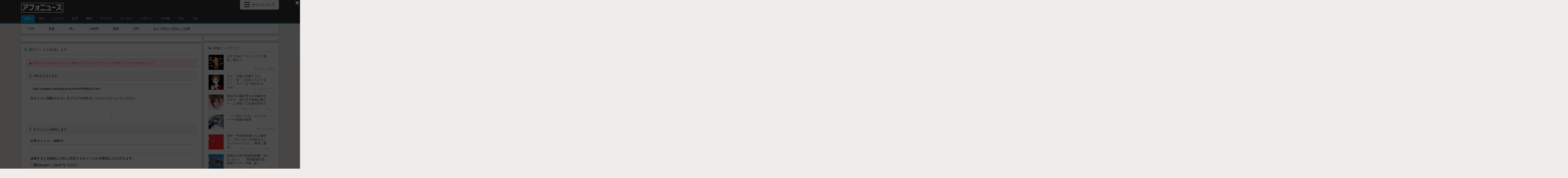

--- FILE ---
content_type: text/html; charset=utf-8
request_url: http://afo-news.com/link.html?url=iyaaaao.doorblog.jp%2Farchives%2F59498019.html
body_size: 4750
content:
<!DOCTYPE html><html lang="ja-JP"><head><meta charset="UTF-8"><meta name="timestamp" content="1768971939"><link rel="apple-touch-icon" href="/apple-touch-icon.png"><link rel="shortcut icon" type="image/png" href="/favicon.ico"><link rel="stylesheet" type="text/css" href="/view.css?design=afonews.special"><link rel="stylesheet" href="https://cdn.rawgit.com/qrac/yakuhanjp/master/dist/css/yakuhanjp.css"><link rel="stylesheet" href="https://cdnjs.cloudflare.com/ajax/libs/font-awesome/4.7.0/css/font-awesome.css"><title>固定リンク作成 - アフォニュース　まとめアンテナ</title><script src="//ajax.googleapis.com/ajax/libs/jquery/1.12.4/jquery.min.js"></script><script src="/design/release/view/pc/afonews.special/js/common.js"></script><script src="/view.js?rev=491390"></script><script>
(function(i,s,o,g,r,a,m){i['GoogleAnalyticsObject']=r;i[r]=i[r]||function(){(i[r].q=i[r].q||[]).push(arguments)},i[r].l=1*new Date();a=s.createElement(o),m=s.getElementsByTagName(o)[0];a.async=1;a.src=g;m.parentNode.insertBefore(a,m)})(window,document,'script','//www.google-analytics.com/analytics.js','ga');ga('create','UA-32892027-1','auto');ga('send','pageview');
</script><script type="text/javascript">
var microadCompass = microadCompass || {};
microadCompass.queue = microadCompass.queue || [];
</script><script type="text/javascript" charset="UTF-8" src="//j.microad.net/js/compass.js" onload="new microadCompass.AdInitializer().initialize();" async></script></head><body><div id="b16d7828a0586ddb25b8f54141718262bbf1fbed"></div><script type="text/javascript" src = 'https://cdn-guile.akamaized.net/interstitial/ad/b16d7828a0586ddb25b8f54141718262bbf1fbed/provider.js'></script><div class="viewport cf"><header id="header" class="beyond"><div class="inner"><a href="/" class="logo"><img src="/logo.pc.jpg" alt="アフォニュース　まとめアンテナ"></a><nav class="categories"><ul><li><a href="/" data-selected="on">総合</a></li><li><a href="/2ch/" data-selected="off">2ch</a></li><li><a href="/news/" data-selected="off">ニュース</a></li><li><a href="/life/" data-selected="off">生活</a></li><li><a href="/kaigai/" data-selected="off">海外</a></li><li><a href="/anige/" data-selected="off">アニゲー</a></li><li><a href="/geinou/" data-selected="off">エンタメ</a></li><li><a href="/base/" data-selected="off">スポーツ</a></li><li><a href="/other/" data-selected="off">その他</a></li><li><a href="/adult/" data-selected="off">三次</a></li><li><a href="/niji/" data-selected="off">二次</a></li></ul></nav><nav class="menu beyond"><ul><li><a href="/about.html">このサイトについて</a></li><li><a href="/about.html#partners">広告掲載</a></li><li><a href="/about.html#xlink">相互RSS</a></li><li><a href="/about.html#faq">よくある質問</a></li><li><a href="/about.html#rss">RSS</a></li><li><a href="/ranking.html">逆アクセスランキング</a></li><li><a href="/link.html">固定リンク作成</a></li><li class="menu-link"><label for="showLink"><input type="checkbox" id="showLink"><i class="fa" aria-hidden="true"></i>固定リンク作成ツールへのボタンを常に表示</label></li></ul></nav><div class="menu-trigger"><div class="hamburger"><span></span><span></span><span></span></div><div class="trigger-text">サイトについて</div></div></div></header><ul class="menu2"><li><a href="/">TOP</a></li><li><a href="/timeline.html">新着</a></li><li class="divider"></li><li><a href="/vigor.html">勢い</a></li><li><a href="/24hrs.html">24時間</a></li><li><a href="/5days.html">週間</a></li><li><a href="/31days.html">月間</a></li><li class="divider"></li><li><a href="/atode.html">あとで読むに追加した記事<i class="atodeSum"></i></a></li></ul><script>
$('.menu2 li a').each(function()
  {
    if (location.href==this.href)
    {
      $(this).attr("class", "active");
    }
  });
</script><main id="main"><ins class="box"><div id="im-d231fd8728d04534a5ece5911a443ea3"><script async src="http://imp-adedge.i-mobile.co.jp/script/v1/spot.js?20220104"></script><script>
(window.adsbyimobile=window.adsbyimobile||[]).push({pid:77709,mid:545704,asid:1780694,type:"banner",display:"inline",elementid:"im-d231fd8728d04534a5ece5911a443ea3"})
</script></div><script type="text/javascript">
var microadCompass = microadCompass || {};
microadCompass.queue = microadCompass.queue || [];
</script><script type="text/javascript" charset="UTF-8" src="//j.microad.net/js/compass.js" onload="new microadCompass.AdInitializer().initialize();" async></script><div id="21e64ab41692ed270623322106d57573" ><script type="text/javascript">
microadCompass.queue.push({
"spot": "21e64ab41692ed270623322106d57573"
});
</script></div><div id="im-cfb1aab61fca47d58940270700a779c1"><script async src="http://imp-adedge.i-mobile.co.jp/script/v1/spot.js?20220104"></script><script>
(window.adsbyimobile=window.adsbyimobile||[]).push({pid:77709,mid:545704,asid:1902892,type:"banner",display:"inline",elementid:"im-cfb1aab61fca47d58940270700a779c1"})
</script></div></ins><section id="makelink" class="section"><header class="section-header"><div class="section-header-title"><i class="fa fa-link" aria-hidden="true"></i>固定リンクを作成します</div></header><div class="makelink-body"><div class="makelink-error"><i class="fa fa-exclamation-triangle" aria-hidden="true"></i>指定されたURLは当サイトの登録ブログのものではないので固定リンクは作成できません。</div><form class="makelink-form" action="" method="get"><div class="unit-title"><b>1</b>URLを入力します</div><div class="unit-body"><input type="text" name="url" value="http://iyaaaao.doorblog.jp/archives/59498019.html"><p>当サイトに掲載されているブログのURLをこちらにコピペしてください。</p></div><div class="makelink-arrow"></div><div class="unit-title"><b>2</b>オプションを指定します</div><div class="unit-body"><span class="unit-caption">記事タイトル（省略可）</span><input type="text" name="title" value=""><p>省略すると自動的にURLに対応するタイトルが自動的に入力されます。</p><label><input type="checkbox" name="notarget">属性<code>target="_blank"</code>をつけない<script>
$('[name=notarget]').prop('checked', ''*1);
</script></label><label><input type="checkbox" name="allowr18">R18要素を含んでもかまわない<script>
$('[name=allowr18]').prop('checked', ''*1);
</script></label></div><div class="makelink-arrow"></div><div class="submit"><input type="submit" value="作成"></div></form></div></section></main><aside id="right"><ins class="box"><div id="im-0b6f67a43ef04997b291ed0c14b2c3ad"><script async src="http://imp-adedge.i-mobile.co.jp/script/v1/spot.js?20220104"></script><script>
(window.adsbyimobile=window.adsbyimobile||[]).push({pid:77709,mid:545704,asid:1780695,type:"banner",display:"inline",elementid:"im-0b6f67a43ef04997b291ed0c14b2c3ad"})
</script></div><script type="text/javascript">
var adstir_vars = {
  ver: "4.0",
  app_id: "MEDIA-f2a162f",
  ad_spot: 3,
  center: false
};
</script><script type="text/javascript" src="https://js.ad-stir.com/js/adstir.js"></script><script type="text/javascript">
var microadCompass = microadCompass || {};
microadCompass.queue = microadCompass.queue || [];
</script><script type="text/javascript" charset="UTF-8" src="//j.microad.net/js/compass.js" onload="new microadCompass.AdInitializer().initialize();" async></script><div id="5aaca1e77b894586679b154b7a831e87" ><script type="text/javascript">
microadCompass.queue.push({
"spot": "5aaca1e77b894586679b154b7a831e87"
});
</script></div></ins><div class="widget"><header class="widget-header"><div class="widget-header-title"><i class="fa fa-picture-o" aria-hidden="true"></i>画像ピックアップ</div></header><div class="widget-sideImage"><ul class="item"><li><a class="cf" href="//kasegeru.blog.jp/archives/96608887.html" data-stat="/stat?bno=276" target="_blank"><div class="item-img"><img src="/12406643.mini.jpg"></div><div class="item-title">おすすめの「ちょっとした散財」教えて</div><div class="item-blog">稼げるまとめ速報</div></a></li><li><a class="cf" href="//www.oumaga-times.com/archives/1085844136.html" data-stat="/stat?bno=1112" target="_blank"><div class="item-img"><img src="/12406644.mini.jpg"></div><div class="item-title">ヨメ「今夜の夕飯どうかな？」僕「これめっちゃうまい！」ヨメ「は？あのさぁ、それ…」</div><div class="item-blog">おうまがタイムズ</div></a></li><li><a class="cf" href="//www.matometemitatta.com/18" data-stat="/stat?bno=1117" target="_blank"><div class="item-img"><img src="/12406629.mini.jpg"></div><div class="item-title">勤め先の施設育ちの18歳の女の子が「成人式で振袖を着たい」と頑張ってお金を貯めている。それを「微笑ましく見守ってるんだー＾＾」って友達に話したら…</div><div class="item-blog">一回は一回です。。｜ 2ch修羅場・復讐まとめ</div></a></li><li><a class="cf" href="//tozanchannel.blog.jp/archives/1085290845.html" data-stat="/stat?bno=829" target="_blank"><div class="item-img"><img src="/12406622.mini.jpg"></div><div class="item-title">「ここ当たりだな」というスーパー銭湯の特徴</div><div class="item-blog">登山ちゃんねる</div></a></li><li><a class="cf" href="//galapagosjapan.jp/blog-entry-12002.html" data-stat="/stat?bno=2315" target="_blank"><div class="item-img"><img src="/12406620.mini.jpg"></div><div class="item-title">海外「中共支持者たちに物申す。プロパガンダは笑えるくらいバレバレだし、事実に勝るものはない」</div><div class="item-blog">ガラパゴスジャパン - 海外の反応</div></a></li><li><a class="cf" href="//blog.livedoor.jp/corez18c24-mili777/archives/59648738.html" data-stat="/stat?bno=426" target="_blank"><div class="item-img"><img src="/12406612.mini.jpg"></div><div class="item-title">韓国の次世代国産戦闘機「KF-21 ポラメ」、実戦配備目前…東南アジア・中東・欧州から輸出関心が殺到！</div><div class="item-blog">軍事・ミリタリー速報</div></a></li><li><a class="cf" href="//www.oumaga-times.com/archives/1085843997.html" data-stat="/stat?bno=1112" target="_blank"><div class="item-img"><img src="/12406609.mini.jpg"></div><div class="item-title">【えっ】警察「お兄さん怪しいね。車の中で普通それ食べないよね？免許証見せて」→結果ｗｗｗ</div><div class="item-blog">おうまがタイムズ</div></a></li><li><a class="cf" href="//blog.livedoor.jp/kaikaihanno/archives/62948526.html" data-stat="/stat?bno=414" target="_blank"><div class="item-img"><img src="/12406606.mini.jpg"></div><div class="item-title">U-23韓国代表、2歳年下の日本に0-1で敗北＝韓国の反応</div><div class="item-blog">カイカイ反応通信</div></a></li><li><a class="cf" href="//dng65.com/blog-entry-13645.html" data-stat="/stat?bno=1972" target="_blank"><div class="item-img"><img src="/12406603.mini.jpg"></div><div class="item-title">海外「欲しい！」日本人が趣味で作った兵器技術に海外のプロからコメントが殺到中</div><div class="item-blog">どんぐりこ</div></a></li><li><a class="cf" href="//kasegeru.blog.jp/archives/96608681.html" data-stat="/stat?bno=276" target="_blank"><div class="item-img"><img src="/12406590.mini.jpg"></div><div class="item-title">米財務長官、米金利上昇は「日本から波及も」 トリプル安で発言</div><div class="item-blog">稼げるまとめ速報</div></a></li><li><a class="cf" href="//aaieba.livedoor.biz/archives/62941563.html" data-stat="/stat?bno=175" target="_blank"><div class="item-img"><img src="/12406577.mini.jpg"></div><div class="item-title">『mono』って『ゆるキャン△』の上位互換だよな</div><div class="item-blog">ああ言えばForYou</div></a></li><li><a class="cf" href="//kasegeru.blog.jp/archives/96608522.html" data-stat="/stat?bno=276" target="_blank"><div class="item-img"><img src="/12406571.mini.jpg"></div><div class="item-title">チャットGPTに18歳未満制限 成人向け表現から保護</div><div class="item-blog">稼げるまとめ速報</div></a></li></ul></div></div></aside><div id="hotblog"><div data-load-src="/hotblog.html"></div><div data-load-status=""></div></div><ins class="box box-right-long"><div id="im-b442b08f3c4e46cfb510009a6636c591"><script async src="http://imp-adedge.i-mobile.co.jp/script/v1/spot.js?20220104"></script><script>
(window.adsbyimobile=window.adsbyimobile||[]).push({pid:77709,mid:545704,asid:1902893,type:"banner",display:"inline",elementid:"im-b442b08f3c4e46cfb510009a6636c591"})
</script></div></ins><ins class="box box-left-big"><script type="text/javascript">
var adstir_vars = {
  ver: "4.0",
  app_id: "MEDIA-f2a162f",
  ad_spot: 5,
  center: false
};
</script><script type="text/javascript" src="https://js.ad-stir.com/js/adstir.js"></script><script type="text/javascript">
var microadCompass = microadCompass || {};
microadCompass.queue = microadCompass.queue || [];
</script><script type="text/javascript" charset="UTF-8" src="//j.microad.net/js/compass.js" onload="new microadCompass.AdInitializer().initialize();" async></script><div id="3981889af4d39c80e7da8c4a61334f45" ><script type="text/javascript">
microadCompass.queue.push({
"spot": "3981889af4d39c80e7da8c4a61334f45"
});
</script></div><div id="im-2e5313d582c54fd5a649b56d8771d15a"><script async src="http://imp-adedge.i-mobile.co.jp/script/v1/spot.js?20220104"></script><script>
(window.adsbyimobile=window.adsbyimobile||[]).push({pid:77709,mid:545704,asid:1902894,type:"banner",display:"inline",elementid:"im-2e5313d582c54fd5a649b56d8771d15a"})
</script></div></ins><footer id="footer"><nav class="categories"><ul><li><a href="/" data-selected="on">総合</a></li><li><a href="/2ch/" data-selected="off">2ch</a></li><li><a href="/news/" data-selected="off">ニュース</a></li><li><a href="/life/" data-selected="off">生活</a></li><li><a href="/kaigai/" data-selected="off">海外</a></li><li><a href="/anige/" data-selected="off">アニゲー</a></li><li><a href="/geinou/" data-selected="off">エンタメ</a></li><li><a href="/base/" data-selected="off">スポーツ</a></li><li><a href="/other/" data-selected="off">その他</a></li><li><a href="/adult/" data-selected="off">三次</a></li><li><a href="/niji/" data-selected="off">二次</a></li></ul></nav><nav class="footer-menu"><ul><li><a href="/about.html">このサイトについて</a></li><li><a href="/about.html#partners">広告掲載</a></li><li><a href="/about.html#xlink">相互RSS</a></li><li><a href="/about.html#faq">よくある質問</a></li><li><a href="/about.html#rss">RSS</a></li><li><a href="/ranking.html">逆アクセスランキング</a></li><li><a href="/link.html">固定リンク作成</a></li></ul></nav><p class="copylight">&copy;<script>
document.write(new Date().getFullYear());
</script><a href="/" class="logo">アフォニュース　まとめアンテナ</a><br>All rights reserved.</p></footer></div><script type="text/javascript">
var microadCompass = microadCompass || {};
microadCompass.queue = microadCompass.queue || [];
</script><script type="text/javascript" charset="UTF-8" src="//j.microad.net/js/compass.js" onload="new microadCompass.AdInitializer().initialize();" async></script><div id="8278b432c0f6db72cf817de1f43a3fae" ><script type="text/javascript">
microadCompass.queue.push({
"spot": "8278b432c0f6db72cf817de1f43a3fae",
"ifa": "${COMPASS_EXT_IFA}",
"appid": "${COMPASS_EXT_APPID}",
"geo": "${COMPASS_EXT_GEO}"
});
</script></div></body></html>

--- FILE ---
content_type: text/html; charset=utf-8
request_url: http://afo-news.com/hotblog.html?step=0
body_size: 8874
content:
<section class="section"><header class="section-header"><div class="section-header-title"><a href="/blog.livedoor.jp/kaikaihanno/"><img src="/favicon.414.ico">カイカイ反応通信</a></div></header><div class="section-table"><ul class="entries"><li class="entry" data-eno="12406606" data-type="entry"><div class="entry-inner"><div class="entry-time">1/21 11:27</div><div class="entry-title"><a href="//blog.livedoor.jp/kaikaihanno/archives/62948526.html" data-stat="/stat?bno=414" target="_blank">U-23韓国代表、2歳年下の日本に0-1で敗北＝韓国の反応</a></div><span class="entry-atode atode"></span><a class="entry-make link " href="/link.html?url=blog.livedoor.jp%2Fkaikaihanno%2Farchives%2F62948526.html"></a></div><div class="entry-bar" style="width:29%;"></div></li><li class="entry" data-eno="12406142" data-type="entry"><div class="entry-inner"><div class="entry-time">1/20 22:40</div><div class="entry-title"><a href="//blog.livedoor.jp/kaikaihanno/archives/62947163.html" data-stat="/stat?bno=414" target="_blank">韓国人「（U23アジアカップ準決勝）韓国代表、日本に0対1で敗北」</a></div><span class="entry-atode atode"></span><a class="entry-make link " href="/link.html?url=blog.livedoor.jp%2Fkaikaihanno%2Farchives%2F62947163.html"></a></div><div class="entry-bar" style="width:70.73%;"></div></li><li class="entry" data-eno="12405944" data-type="entry"><div class="entry-inner"><div class="entry-time">1/20 17:57</div><div class="entry-title"><a href="//blog.livedoor.jp/kaikaihanno/archives/62946024.html" data-stat="/stat?bno=414" target="_blank">韓国人「創造力0の韓国のファッションセンス」</a></div><span class="entry-atode atode"></span><a class="entry-make link " href="/link.html?url=blog.livedoor.jp%2Fkaikaihanno%2Farchives%2F62946024.html"></a></div><div class="entry-bar" style="width:62.89%;"></div></li><li class="entry" data-eno="12405747" data-type="entry"><div class="entry-inner"><div class="entry-time">1/20 12:00</div><div class="entry-title"><a href="//blog.livedoor.jp/kaikaihanno/archives/62945977.html" data-stat="/stat?bno=414" target="_blank">韓国人「パリバゲット、とんでもないパンを発売するｗｗｗ」</a></div><span class="entry-atode atode"></span><a class="entry-make link " href="/link.html?url=blog.livedoor.jp%2Fkaikaihanno%2Farchives%2F62945977.html"></a></div><div class="entry-bar" style="width:18%;"></div></li><li class="entry" data-eno="12405101" data-type="entry"><div class="entry-inner"><div class="entry-time">1/19 19:04</div><div class="entry-title"><a href="//blog.livedoor.jp/kaikaihanno/archives/62944421.html" data-stat="/stat?bno=414" target="_blank">韓国人「日本のコンビニに韓国人アルバイトがいない理由」</a></div><span class="entry-atode atode"></span><a class="entry-make link " href="/link.html?url=blog.livedoor.jp%2Fkaikaihanno%2Farchives%2F62944421.html"></a></div><div class="entry-bar" style="width:105%;"></div></li><li class="entry" data-eno="12404831" data-type="entry"><div class="entry-inner"><div class="entry-time">1/19 11:25</div><div class="entry-title"><a href="//blog.livedoor.jp/kaikaihanno/archives/62943657.html" data-stat="/stat?bno=414" target="_blank">好感度1位が日本の高市首相？李在明大統領の訪日後、反転＝韓国の反応</a></div><span class="entry-atode atode"></span><a class="entry-make link " href="/link.html?url=blog.livedoor.jp%2Fkaikaihanno%2Farchives%2F62943657.html"></a></div><div class="entry-bar" style="width:86.33%;"></div></li><li class="entry" data-eno="12403965" data-type="entry"><div class="entry-inner"><div class="entry-time">1/18 12:00</div><div class="entry-title"><a href="//blog.livedoor.jp/kaikaihanno/archives/62939137.html" data-stat="/stat?bno=414" target="_blank">積極的に歩み寄る日本、過去史に対する態度は分かるだろうか？＝韓国の反応</a></div><span class="entry-atode atode"></span><a class="entry-make link " href="/link.html?url=blog.livedoor.jp%2Fkaikaihanno%2Farchives%2F62939137.html"></a></div><div class="entry-bar" style="width:66.03%;"></div></li><li class="entry" data-eno="12403079" data-type="entry"><div class="entry-inner"><div class="entry-time">1/17 11:34</div><div class="entry-title"><a href="//blog.livedoor.jp/kaikaihanno/archives/62938250.html" data-stat="/stat?bno=414" target="_blank">李在明大統領、日本の麻生元首相と接見…「お互いに助け合おう」＝韓国の反応</a></div><span class="entry-atode atode"></span><a class="entry-make link " href="/link.html?url=blog.livedoor.jp%2Fkaikaihanno%2Farchives%2F62938250.html"></a></div><div class="entry-bar" style="width:72.88%;"></div></li><li class="entry" data-eno="12402471" data-type="entry"><div class="entry-inner"><div class="entry-time">1/16 19:22</div><div class="entry-title"><a href="//blog.livedoor.jp/kaikaihanno/archives/62936390.html" data-stat="/stat?bno=414" target="_blank">李在明が日本で履いた75万ウォンの高級スニーカー、物議をかもしたその真相とは＝韓国の反応</a></div><span class="entry-atode atode"></span><a class="entry-make link " href="/link.html?url=blog.livedoor.jp%2Fkaikaihanno%2Farchives%2F62936390.html"></a></div><div class="entry-bar" style="width:75.34%;"></div></li><li class="entry" data-eno="12401597" data-type="entry"><div class="entry-inner"><div class="entry-time">1/15 20:00</div><div class="entry-title"><a href="//blog.livedoor.jp/kaikaihanno/archives/62933961.html" data-stat="/stat?bno=414" target="_blank">李在明大統領、1泊2日の日本訪問を終えて帰国＝韓国の反応</a></div><span class="entry-atode atode"></span><a class="entry-make link " href="/link.html?url=blog.livedoor.jp%2Fkaikaihanno%2Farchives%2F62933961.html"></a></div><div class="entry-bar" style="width:93.83%;"></div></li></ul></div><footer class="section-footer"><div class="entry-more"><a href="/blog.livedoor.jp/kaikaihanno/"><i class="fa fa-caret-square-o-right" aria-hidden="true"></i>もっと見る</a></div></footer></section><section class="section"><header class="section-header"><div class="section-header-title"><a href="/m4ex.com/"><img src="/favicon.332.ico">いろいろ</a></div></header><div class="section-table"><ul class="entries"><li class="entry" data-eno="12404954" data-type="entry"><div class="entry-inner"><div class="entry-time">1/19 15:00</div><div class="entry-title"><a href="//m4ex.com/other_info/20260119c" data-stat="/stat?bno=332" target="_blank">普通にAIの進化スピードヤバすぎない？？</a></div><span class="entry-atode atode"></span><a class="entry-make link " href="/link.html?url=m4ex.com%2Fother_info%2F20260119c"></a></div><div class="entry-bar" style="width:63.26%;"></div></li><li class="entry" data-eno="12404031" data-type="entry"><div class="entry-inner"><div class="entry-time">1/18 14:00</div><div class="entry-title"><a href="//m4ex.com/love2/under_cover8" data-stat="/stat?bno=332" target="_blank">「添い寝したる♡」おふとん捲るとそこにいる?! 待ち伏せ＆突撃女子の画像</a></div><span class="entry-atode atode"></span><a class="entry-make link " href="/link.html?url=m4ex.com%2Flove2%2Funder_cover8"></a></div><div class="entry-bar" style="width:65.93%;"></div></li><li class="entry" data-eno="12403180" data-type="entry"><div class="entry-inner"><div class="entry-time">1/17 14:30</div><div class="entry-title"><a href="//m4ex.com/other_info/20260117c" data-stat="/stat?bno=332" target="_blank">ファルコム社長「日本はもう韓国や中国の大資本に勝てない、勝っているのは創造性だけだ」</a></div><span class="entry-atode atode"></span><a class="entry-make link " href="/link.html?url=m4ex.com%2Fother_info%2F20260117c"></a></div><div class="entry-bar" style="width:84.32%;"></div></li><li class="entry" data-eno="12402285" data-type="entry"><div class="entry-inner"><div class="entry-time">1/16 14:00</div><div class="entry-title"><a href="//m4ex.com/sportswear/other_uniform/dougi_girl6" data-stat="/stat?bno=332" target="_blank">「やる気…出た？」汗くさいけどそれも魅力のウチ？ 道着姿が似合う武道少女の画像♪</a></div><span class="entry-atode atode"></span><a class="entry-make link " href="/link.html?url=m4ex.com%2Fsportswear%2Fother_uniform%2Fdougi_girl6"></a></div><div class="entry-bar" style="width:79.9%;"></div></li><li class="entry" data-eno="12402064" data-type="entry"><div class="entry-inner"><div class="entry-time">1/16 08:00</div><div class="entry-title"><a href="//m4ex.com/_dere/yandere15" data-stat="/stat?bno=332" target="_blank">「捕まえたぁ…♡」愛なら仕方ない…？ 面倒臭くてじっとりしてるヤンデレ・ヤンデルカノジョの画像♡</a></div><span class="entry-atode atode"></span><a class="entry-make link " href="/link.html?url=m4ex.com%2F_dere%2Fyandere15"></a></div><div class="entry-bar" style="width:51.47%;"></div></li><li class="entry" data-eno="12401402" data-type="entry"><div class="entry-inner"><div class="entry-time">1/15 15:00</div><div class="entry-title"><a href="//m4ex.com/other_info/20260115c" data-stat="/stat?bno=332" target="_blank">【疑問】日本の中世の武士が盾使わなかった理由って結局なんやねん？</a></div><span class="entry-atode atode"></span><a class="entry-make link " href="/link.html?url=m4ex.com%2Fother_info%2F20260115c"></a></div><div class="entry-bar" style="width:60.37%;"></div></li><li class="entry" data-eno="12400826" data-type="entry"><div class="entry-inner"><div class="entry-time">1/14 22:40</div><div class="entry-title"><a href="//m4ex.com/expression/ahe_toro82" data-stat="/stat?bno=332" target="_blank">「やべっ♡ イクッ♡」だらしなく舌出してエビ反り＆派手イキしちゃってる女の子の画像♪</a></div><span class="entry-atode atode"></span><a class="entry-make link " href="/link.html?url=m4ex.com%2Fexpression%2Fahe_toro82"></a></div><div class="entry-bar" style="width:86.81%;"></div></li><li class="entry" data-eno="12400528" data-type="entry"><div class="entry-inner"><div class="entry-time">1/14 14:30</div><div class="entry-title"><a href="//m4ex.com/situation/temptation-situation/unzip7" data-stat="/stat?bno=332" target="_blank">やりませんか？</a></div><span class="entry-atode atode"></span><a class="entry-make link " href="/link.html?url=m4ex.com%2Fsituation%2Ftemptation-situation%2Funzip7"></a></div><div class="entry-bar" style="width:55.41%;"></div></li><li class="entry" data-eno="12398704" data-type="entry"><div class="entry-inner"><div class="entry-time">1/12 14:00</div><div class="entry-title"><a href="//m4ex.com/clothes/wasou/kimono44" data-stat="/stat?bno=332" target="_blank">キッチリ着付けてたり、既にﾁｮｯﾄ乱れてたり… 着物・和装の女の子画像【成人の日】</a></div><span class="entry-atode atode"></span><a class="entry-make link " href="/link.html?url=m4ex.com%2Fclothes%2Fwasou%2Fkimono44"></a></div><div class="entry-bar" style="width:75.04%;"></div></li><li class="entry" data-eno="12397874" data-type="entry"><div class="entry-inner"><div class="entry-time">1/11 15:00</div><div class="entry-title"><a href="//m4ex.com/other_info/20260111c" data-stat="/stat?bno=332" target="_blank">【画像】「ジークアクス」新作ガンプラ、全然売れてない…あれだけバズったのになんで？</a></div><span class="entry-atode atode"></span><a class="entry-make link " href="/link.html?url=m4ex.com%2Fother_info%2F20260111c"></a></div><div class="entry-bar" style="width:105%;"></div></li></ul></div><footer class="section-footer"><div class="entry-more"><a href="/m4ex.com/"><i class="fa fa-caret-square-o-right" aria-hidden="true"></i>もっと見る</a></div></footer></section><section class="section"><header class="section-header"><div class="section-header-title"><a href="/blog.livedoor.jp/uwasainfo/"><img src="/favicon.652.ico">芸能人の気になる噂</a></div></header><div class="section-table"><ul class="entries"><li class="entry" data-eno="12406687" data-type="entry"><div class="entry-inner"><div class="entry-time">1/21 13:41</div><div class="entry-title"><a href="//blog.livedoor.jp/uwasainfo/archives/2631607.html" data-stat="/stat?bno=652" target="_blank">今井春花キャスター 走ってきて●●が揺れる！！【GIF動画あり】</a></div><span class="entry-atode atode"></span><a class="entry-make link " href="/link.html?url=blog.livedoor.jp%2Fuwasainfo%2Farchives%2F2631607.html"></a></div><div class="entry-bar" style="width:30%;"></div></li><li class="entry" data-eno="12406688" data-type="entry"><div class="entry-inner"><div class="entry-time">1/21 13:40</div><div class="entry-title"><a href="//blog.livedoor.jp/uwasainfo/archives/2631606.html" data-stat="/stat?bno=652" target="_blank">【速報】 YOASOBI・幾田りら(25)、Ayaseと夜に駆けてしまう！</a></div><span class="entry-atode atode"></span><a class="entry-make link " href="/link.html?url=blog.livedoor.jp%2Fuwasainfo%2Farchives%2F2631606.html"></a></div><div class="entry-bar" style="width:15%;"></div></li><li class="entry" data-eno="12406685" data-type="entry"><div class="entry-inner"><div class="entry-time">1/21 13:30</div><div class="entry-title"><a href="//blog.livedoor.jp/uwasainfo/archives/2599459.html" data-stat="/stat?bno=652" target="_blank">【画像】橋本環奈の生まれかわり生まれる</a></div><span class="entry-atode atode"></span><a class="entry-make link " href="/link.html?url=blog.livedoor.jp%2Fuwasainfo%2Farchives%2F2599459.html"></a></div><div class="entry-bar" style="width:28%;"></div></li><li class="entry" data-eno="12406671" data-type="entry"><div class="entry-inner"><div class="entry-time">1/21 13:00</div><div class="entry-title"><a href="//blog.livedoor.jp/uwasainfo/archives/2581336.html" data-stat="/stat?bno=652" target="_blank">【画像】石川佳純さん、キレイなお姉さんになる</a></div><span class="entry-atode atode"></span><a class="entry-make link " href="/link.html?url=blog.livedoor.jp%2Fuwasainfo%2Farchives%2F2581336.html"></a></div><div class="entry-bar" style="width:30%;"></div></li><li class="entry" data-eno="12406662" data-type="entry"><div class="entry-inner"><div class="entry-time">1/21 12:44</div><div class="entry-title"><a href="//blog.livedoor.jp/uwasainfo/archives/2631604.html" data-stat="/stat?bno=652" target="_blank">韓国、上下分断の「K字型経済」に陥ってしまう…半導体などの大企業だけが富を築き、それ以外の国民は不況に直面したまま。なるほど「K字型」だ</a></div><span class="entry-atode atode"></span><a class="entry-make link " href="/link.html?url=blog.livedoor.jp%2Fuwasainfo%2Farchives%2F2631604.html"></a></div><div class="entry-bar" style="width:21%;"></div></li><li class="entry" data-eno="12406663" data-type="entry"><div class="entry-inner"><div class="entry-time">1/21 12:44</div><div class="entry-title"><a href="//blog.livedoor.jp/uwasainfo/archives/2631603.html" data-stat="/stat?bno=652" target="_blank">【芸能】サンド伊達みきお 飲みの席で和田アキ子に「頼むから帰ってくれ」と言わせた女性タレント告白</a></div><span class="entry-atode atode"></span><a class="entry-make link " href="/link.html?url=blog.livedoor.jp%2Fuwasainfo%2Farchives%2F2631603.html"></a></div><div class="entry-bar" style="width:22%;"></div></li><li class="entry" data-eno="12406615" data-type="entry"><div class="entry-inner"><div class="entry-time">1/21 11:47</div><div class="entry-title"><a href="//blog.livedoor.jp/uwasainfo/archives/2631602.html" data-stat="/stat?bno=652" target="_blank">【悲報】インド旅動画を投稿した女性YouTuber 、『大炎上』してしまう!!!他</a></div><span class="entry-atode atode"></span><a class="entry-make link " href="/link.html?url=blog.livedoor.jp%2Fuwasainfo%2Farchives%2F2631602.html"></a></div><div class="entry-bar" style="width:22%;"></div></li><li class="entry" data-eno="12406584" data-type="entry"><div class="entry-inner"><div class="entry-time">1/21 10:52</div><div class="entry-title"><a href="//blog.livedoor.jp/uwasainfo/archives/2631599.html" data-stat="/stat?bno=652" target="_blank">【画像】ちとせよしのの肉感がたまらん</a></div><span class="entry-atode atode"></span><a class="entry-make link " href="/link.html?url=blog.livedoor.jp%2Fuwasainfo%2Farchives%2F2631599.html"></a></div><div class="entry-bar" style="width:23%;"></div></li><li class="entry" data-eno="12406585" data-type="entry"><div class="entry-inner"><div class="entry-time">1/21 10:52</div><div class="entry-title"><a href="//blog.livedoor.jp/uwasainfo/archives/2631598.html" data-stat="/stat?bno=652" target="_blank">【芸能】サンド伊達みきお 飲みの席で和田アキ子に「頼むから帰ってくれ」と言わせた女性タレント告白</a></div><span class="entry-atode atode"></span><a class="entry-make link " href="/link.html?url=blog.livedoor.jp%2Fuwasainfo%2Farchives%2F2631598.html"></a></div><div class="entry-bar" style="width:24%;"></div></li><li class="entry" data-eno="12406573" data-type="entry"><div class="entry-inner"><div class="entry-time">1/21 10:30</div><div class="entry-title"><a href="//blog.livedoor.jp/uwasainfo/archives/2599464.html" data-stat="/stat?bno=652" target="_blank">大原優乃、パツパツのスーツ姿でアクションシーンを披露し視聴者を興奮させる</a></div><span class="entry-atode atode"></span><a class="entry-make link " href="/link.html?url=blog.livedoor.jp%2Fuwasainfo%2Farchives%2F2599464.html"></a></div><div class="entry-bar" style="width:28%;"></div></li></ul></div><footer class="section-footer"><div class="entry-more"><a href="/blog.livedoor.jp/uwasainfo/"><i class="fa fa-caret-square-o-right" aria-hidden="true"></i>もっと見る</a></div></footer></section><section class="section"><header class="section-header"><div class="section-header-title"><a href="/1000mg.jp/"><img src="/favicon.328.ico">1000mg</a></div></header><div class="section-table"><ul class="entries"><li class="entry" data-eno="12406621" data-type="entry"><div class="entry-inner"><div class="entry-time">1/21 12:00</div><div class="entry-title"><a href="//1000mg.jp/242937/" data-stat="/stat?bno=328" target="_blank">【動画】インドの遊園地でバイキングのアトラクションが崩壊して20人が負傷。</a></div><span class="entry-atode atode"></span><a class="entry-make link " href="/link.html?url=1000mg.jp%2F242937%2F"></a></div><div class="entry-bar" style="width:39.38%;"></div></li><li class="entry" data-eno="12406461" data-type="entry"><div class="entry-inner"><div class="entry-time">1/21 07:00</div><div class="entry-title"><a href="//1000mg.jp/242801/" data-stat="/stat?bno=328" target="_blank">【動画】下り坂でブレーキが効かなくなってしまった2人乗りバイクがぶっ飛ぶ事故。</a></div><span class="entry-atode atode"></span><a class="entry-make link " href="/link.html?url=1000mg.jp%2F242801%2F"></a></div><div class="entry-bar" style="width:96.95%;"></div></li><li class="entry" data-eno="12406186" data-type="entry"><div class="entry-inner"><div class="entry-time">1/21 00:00</div><div class="entry-title"><a href="//1000mg.jp/242905/" data-stat="/stat?bno=328" target="_blank">【動画】阿蘇山ライブカメラに墜落するヘリコプターらしきものが映る。</a></div><span class="entry-atode atode"></span><a class="entry-make link " href="/link.html?url=1000mg.jp%2F242905%2F"></a></div><div class="entry-bar" style="width:105%;"></div></li><li class="entry" data-eno="12406103" data-type="entry"><div class="entry-inner"><div class="entry-time">1/20 22:00</div><div class="entry-title"><a href="//1000mg.jp/242893/" data-stat="/stat?bno=328" target="_blank">【動画】急ブレーキが原因か？都環でトラックが壁に激突してしまう事故のドラレコ。</a></div><span class="entry-atode atode"></span><a class="entry-make link " href="/link.html?url=1000mg.jp%2F242893%2F"></a></div><div class="entry-bar" style="width:46.24%;"></div></li><li class="entry" data-eno="12406018" data-type="entry"><div class="entry-inner"><div class="entry-time">1/20 20:00</div><div class="entry-title"><a href="//1000mg.jp/242854/" data-stat="/stat?bno=328" target="_blank">【動画】生コン車のドラムの中に入って清掃するお仕事が怖い。</a></div><span class="entry-atode atode"></span><a class="entry-make link " href="/link.html?url=1000mg.jp%2F242854%2F"></a></div><div class="entry-bar" style="width:52.96%;"></div></li><li class="entry" data-eno="12405908" data-type="entry"><div class="entry-inner"><div class="entry-time">1/20 17:00</div><div class="entry-title"><a href="//1000mg.jp/242882/" data-stat="/stat?bno=328" target="_blank">【動画】関越道で危険な撮影を行うポルシェとその仲間たちが炎上気味に。</a></div><span class="entry-atode atode"></span><a class="entry-make link " href="/link.html?url=1000mg.jp%2F242882%2F"></a></div><div class="entry-bar" style="width:56.52%;"></div></li><li class="entry" data-eno="12405818" data-type="entry"><div class="entry-inner"><div class="entry-time">1/20 14:00</div><div class="entry-title"><a href="//1000mg.jp/242869/" data-stat="/stat?bno=328" target="_blank">【動画】秋葉原の店舗からノートPCを万引きした若者の映像が公開される。</a></div><span class="entry-atode atode"></span><a class="entry-make link " href="/link.html?url=1000mg.jp%2F242869%2F"></a></div><div class="entry-bar" style="width:103.82%;"></div></li><li class="entry" data-eno="12405703" data-type="entry"><div class="entry-inner"><div class="entry-time">1/20 11:00</div><div class="entry-title"><a href="//1000mg.jp/242838/" data-stat="/stat?bno=328" target="_blank">【動画】従業員に踵落としと顔面蹴り。北海道の会社がスパルタすぎる。</a></div><span class="entry-atode atode"></span><a class="entry-make link " href="/link.html?url=1000mg.jp%2F242838%2F"></a></div><div class="entry-bar" style="width:43.26%;"></div></li><li class="entry" data-eno="12405573" data-type="entry"><div class="entry-inner"><div class="entry-time">1/20 07:00</div><div class="entry-title"><a href="//1000mg.jp/242809/" data-stat="/stat?bno=328" target="_blank">【動画】濃霧の道路から突然の海賊船！？中国大連で撮影された映像が人気に。</a></div><span class="entry-atode atode"></span><a class="entry-make link " href="/link.html?url=1000mg.jp%2F242809%2F"></a></div><div class="entry-bar" style="width:79.61%;"></div></li><li class="entry" data-eno="12405293" data-type="entry"><div class="entry-inner"><div class="entry-time">1/20 00:00</div><div class="entry-title"><a href="//1000mg.jp/242830/" data-stat="/stat?bno=328" target="_blank">【動画】教室内暴力。授業中に突然椅子を持ち出した生徒が別の生徒の頭をバチコーンしてしまう。</a></div><span class="entry-atode atode"></span><a class="entry-make link " href="/link.html?url=1000mg.jp%2F242830%2F"></a></div><div class="entry-bar" style="width:52.96%;"></div></li></ul></div><footer class="section-footer"><div class="entry-more"><a href="/1000mg.jp/"><i class="fa fa-caret-square-o-right" aria-hidden="true"></i>もっと見る</a></div></footer></section><section class="section"><header class="section-header"><div class="section-header-title"><a href="/pioncoo.net/"><img src="/favicon.263.ico">ぴこ速(〃'∇'〃)？</a></div></header><div class="section-table"><ul class="entries"><li class="entry" data-eno="12406164" data-type="entry"><div class="entry-inner"><div class="entry-time">1/20 22:50</div><div class="entry-title"><a href="//pioncoo.net/articles/post-432649.html" data-stat="/stat?bno=263" target="_blank">【画像】女の子「はいこれ、オタクくんの分の3時のおやつだよ♡」</a></div><span class="entry-atode atode"></span><a class="entry-make link " href="/link.html?url=pioncoo.net%2Farticles%2Fpost-432649.html"></a></div><div class="entry-bar" style="width:56.52%;"></div></li><li class="entry" data-eno="12405965" data-type="entry"><div class="entry-inner"><div class="entry-time">1/20 18:05</div><div class="entry-title"><a href="//pioncoo.net/articles/post-432640.html" data-stat="/stat?bno=263" target="_blank">【画像】エヴァ新作アニメ主役はアスカｗｗｗ</a></div><span class="entry-atode atode"></span><a class="entry-make link " href="/link.html?url=pioncoo.net%2Farticles%2Fpost-432640.html"></a></div><div class="entry-bar" style="width:79.91%;"></div></li><li class="entry" data-eno="12405569" data-type="entry"><div class="entry-inner"><div class="entry-time">1/20 06:30</div><div class="entry-title"><a href="//pioncoo.net/articles/post-432613.html" data-stat="/stat?bno=263" target="_blank">【画像】女の子がFXするアニメが爆誕！ 「FX戦士くるみちゃん」アニメ化ｗｗｗ</a></div><span class="entry-atode atode"></span><a class="entry-make link " href="/link.html?url=pioncoo.net%2Farticles%2Fpost-432613.html"></a></div><div class="entry-bar" style="width:53.07%;"></div></li><li class="entry" data-eno="12404963" data-type="entry"><div class="entry-inner"><div class="entry-time">1/19 15:00</div><div class="entry-title"><a href="//pioncoo.net/articles/post-432595.html" data-stat="/stat?bno=263" target="_blank">【画像】女の子「あっ、ごめん少しあっち向いてて」</a></div><span class="entry-atode atode"></span><a class="entry-make link " href="/link.html?url=pioncoo.net%2Farticles%2Fpost-432595.html"></a></div><div class="entry-bar" style="width:105%;"></div></li><li class="entry" data-eno="12404921" data-type="entry"><div class="entry-inner"><div class="entry-time">1/19 13:30</div><div class="entry-title"><a href="//pioncoo.net/articles/post-432591.html" data-stat="/stat?bno=263" target="_blank">【画像】妹の友達の女の子「お兄さん、こっち見て～！ww」</a></div><span class="entry-atode atode"></span><a class="entry-make link " href="/link.html?url=pioncoo.net%2Farticles%2Fpost-432591.html"></a></div><div class="entry-bar" style="width:60.23%;"></div></li><li class="entry" data-eno="12404875" data-type="entry"><div class="entry-inner"><div class="entry-time">1/19 12:00</div><div class="entry-title"><a href="//pioncoo.net/articles/post-432588.html" data-stat="/stat?bno=263" target="_blank">【画像】ブルアカのこの新キャラさあｗｗｗ</a></div><span class="entry-atode atode"></span><a class="entry-make link " href="/link.html?url=pioncoo.net%2Farticles%2Fpost-432588.html"></a></div><div class="entry-bar" style="width:58.17%;"></div></li><li class="entry" data-eno="12404805" data-type="entry"><div class="entry-inner"><div class="entry-time">1/19 10:30</div><div class="entry-title"><a href="//pioncoo.net/articles/post-432579.html" data-stat="/stat?bno=263" target="_blank">【画像】このアニメ、俺くらいしか好きなやついないだろうなぁ…ってアニメｗｗｗ</a></div><span class="entry-atode atode"></span><a class="entry-make link " href="/link.html?url=pioncoo.net%2Farticles%2Fpost-432579.html"></a></div><div class="entry-bar" style="width:20%;"></div></li><li class="entry" data-eno="12404684" data-type="entry"><div class="entry-inner"><div class="entry-time">1/19 06:00</div><div class="entry-title"><a href="//pioncoo.net/articles/post-432576.html" data-stat="/stat?bno=263" target="_blank">【悲報】日本の人気アニメシリーズ、海外であらぬ誤解を受け無事炎上ｗｗｗ</a></div><span class="entry-atode atode"></span><a class="entry-make link " href="/link.html?url=pioncoo.net%2Farticles%2Fpost-432576.html"></a></div><div class="entry-bar" style="width:65.15%;"></div></li><li class="entry" data-eno="12404290" data-type="entry"><div class="entry-inner"><div class="entry-time">1/18 21:05</div><div class="entry-title"><a href="//pioncoo.net/articles/post-432568.html" data-stat="/stat?bno=263" target="_blank">【画像】やっぱ男はみんなピンク髪のキャラが好きなんすよねえｗｗｗ</a></div><span class="entry-atode atode"></span><a class="entry-make link " href="/link.html?url=pioncoo.net%2Farticles%2Fpost-432568.html"></a></div><div class="entry-bar" style="width:60.56%;"></div></li><li class="entry" data-eno="12404224" data-type="entry"><div class="entry-inner"><div class="entry-time">1/18 19:30</div><div class="entry-title"><a href="//pioncoo.net/articles/post-432565.html" data-stat="/stat?bno=263" target="_blank">【画像】メダリストのさいかわキャラ決まるｗｗｗ</a></div><span class="entry-atode atode"></span><a class="entry-make link " href="/link.html?url=pioncoo.net%2Farticles%2Fpost-432565.html"></a></div><div class="entry-bar" style="width:15%;"></div></li></ul></div><footer class="section-footer"><div class="entry-more"><a href="/pioncoo.net/"><i class="fa fa-caret-square-o-right" aria-hidden="true"></i>もっと見る</a></div></footer></section><section class="section"><header class="section-header"><div class="section-header-title"><a href="/bandai11.blog.fc2.com/"><img src="/favicon.1478.ico">プレバン速報</a></div></header><div class="section-table"><ul class="entries"><li class="entry" data-eno="12406632" data-type="entry"><div class="entry-inner"><div class="entry-time">1/21 12:00</div><div class="entry-title"><a href="//bandai11.blog.fc2.com/blog-entry-20515.html" data-stat="/stat?bno=1478" target="_blank">ゼッツーのちゃんとしたガンプラまだ？</a></div><span class="entry-atode atode"></span><a class="entry-make link " href="/link.html?url=bandai11.blog.fc2.com%2Fblog-entry-20515.html"></a></div><div class="entry-bar" style="width:23%;"></div></li><li class="entry" data-eno="12406495" data-type="entry"><div class="entry-inner"><div class="entry-time">1/21 08:00</div><div class="entry-title"><a href="//bandai11.blog.fc2.com/blog-entry-20514.html" data-stat="/stat?bno=1478" target="_blank">そういえばガンダム関連のノベライズって今見かけないな</a></div><span class="entry-atode atode"></span><a class="entry-make link " href="/link.html?url=bandai11.blog.fc2.com%2Fblog-entry-20514.html"></a></div><div class="entry-bar" style="width:30%;"></div></li><li class="entry" data-eno="12406021" data-type="entry"><div class="entry-inner"><div class="entry-time">1/20 20:00</div><div class="entry-title"><a href="//bandai11.blog.fc2.com/blog-entry-20513.html" data-stat="/stat?bno=1478" target="_blank">「30MSオプションパーツセット23(ヴァルキュリアコスチューム)」でっか…</a></div><span class="entry-atode atode"></span><a class="entry-make link " href="/link.html?url=bandai11.blog.fc2.com%2Fblog-entry-20513.html"></a></div><div class="entry-bar" style="width:20%;"></div></li><li class="entry" data-eno="12405953" data-type="entry"><div class="entry-inner"><div class="entry-time">1/20 18:00</div><div class="entry-title"><a href="//bandai11.blog.fc2.com/blog-entry-20512.html" data-stat="/stat?bno=1478" target="_blank">「スティレット Swimsuit Low Visibility Ver.」アンタまたスティレットかい！？</a></div><span class="entry-atode atode"></span><a class="entry-make link " href="/link.html?url=bandai11.blog.fc2.com%2Fblog-entry-20512.html"></a></div><div class="entry-bar" style="width:16%;"></div></li><li class="entry" data-eno="12405848" data-type="entry"><div class="entry-inner"><div class="entry-time">1/20 15:00</div><div class="entry-title"><a href="//bandai11.blog.fc2.com/blog-entry-20511.html" data-stat="/stat?bno=1478" target="_blank">『ブルアカ』プラモ化して欲しい</a></div><span class="entry-atode atode"></span><a class="entry-make link " href="/link.html?url=bandai11.blog.fc2.com%2Fblog-entry-20511.html"></a></div><div class="entry-bar" style="width:23%;"></div></li><li class="entry" data-eno="12405849" data-type="entry"><div class="entry-inner"><div class="entry-time">1/20 15:00</div><div class="entry-title"><a href="//bandai11.blog.fc2.com/blog-entry-20510.html" data-stat="/stat?bno=1478" target="_blank">モデロイドどう思う？</a></div><span class="entry-atode atode"></span><a class="entry-make link " href="/link.html?url=bandai11.blog.fc2.com%2Fblog-entry-20510.html"></a></div><div class="entry-bar" style="width:24%;"></div></li><li class="entry" data-eno="12405623" data-type="entry"><div class="entry-inner"><div class="entry-time">1/20 08:00</div><div class="entry-title"><a href="//bandai11.blog.fc2.com/blog-entry-20509.html" data-stat="/stat?bno=1478" target="_blank">令和にプラデラ復活かあ！</a></div><span class="entry-atode atode"></span><a class="entry-make link " href="/link.html?url=bandai11.blog.fc2.com%2Fblog-entry-20509.html"></a></div><div class="entry-bar" style="width:22%;"></div></li><li class="entry" data-eno="12405145" data-type="entry"><div class="entry-inner"><div class="entry-time">1/19 20:00</div><div class="entry-title"><a href="//bandai11.blog.fc2.com/blog-entry-20508.html" data-stat="/stat?bno=1478" target="_blank">Figure-riseLABO ホシノ・フミナ事実上の絶版と思ってたら再版になってる！！</a></div><span class="entry-atode atode"></span><a class="entry-make link " href="/link.html?url=bandai11.blog.fc2.com%2Fblog-entry-20508.html"></a></div><div class="entry-bar" style="width:105%;"></div></li><li class="entry" data-eno="12405070" data-type="entry"><div class="entry-inner"><div class="entry-time">1/19 18:00</div><div class="entry-title"><a href="//bandai11.blog.fc2.com/blog-entry-20505.html" data-stat="/stat?bno=1478" target="_blank">「PLAMATEA ミューズボディ：いちか Aタイプ」このプラモ結構売れてるみたい</a></div><span class="entry-atode atode"></span><a class="entry-make link " href="/link.html?url=bandai11.blog.fc2.com%2Fblog-entry-20505.html"></a></div><div class="entry-bar" style="width:29%;"></div></li><li class="entry" data-eno="12404960" data-type="entry"><div class="entry-inner"><div class="entry-time">1/19 15:00</div><div class="entry-title"><a href="//bandai11.blog.fc2.com/blog-entry-20507.html" data-stat="/stat?bno=1478" target="_blank">ワンフェスそろそろ本気出す</a></div><span class="entry-atode atode"></span><a class="entry-make link " href="/link.html?url=bandai11.blog.fc2.com%2Fblog-entry-20507.html"></a></div><div class="entry-bar" style="width:15%;"></div></li></ul></div><footer class="section-footer"><div class="entry-more"><a href="/bandai11.blog.fc2.com/"><i class="fa fa-caret-square-o-right" aria-hidden="true"></i>もっと見る</a></div></footer></section><section class="section"><header class="section-header"><div class="section-header-title"><a href="/channel-jk.com/"><img src="/favicon.1531.ico">いろいろ</a></div></header><div class="section-table"><ul class="entries"><li class="entry" data-eno="12399729" data-type="entry"><div class="entry-inner"><div class="entry-time">1/13 17:45</div><div class="entry-title"><a href="//channel-jk.com/?p=56459" data-stat="/stat?bno=1531" target="_blank">【画像】女子高生の本体はふとももとスカートの境目だよなｗｗ</a></div><span class="entry-atode atode"></span><a class="entry-make link " href="/link.html?url=channel-jk.com%2F%3Fp%3D56459"></a></div><div class="entry-bar" style="width:105%;"></div></li><li class="entry" data-eno="12389137" data-type="entry"><div class="entry-inner"><div class="entry-time">1/1 17:45</div><div class="entry-title"><a href="//channel-jk.com/?p=56260" data-stat="/stat?bno=1531" target="_blank">【画像】２０２５年締めくくり！管理人好みな女子高生をチョイスしてみた</a></div><span class="entry-atode atode"></span><a class="entry-make link " href="/link.html?url=channel-jk.com%2F%3Fp%3D56260"></a></div><div class="entry-bar" style="width:58.09%;"></div></li><li class="entry" data-eno="12386524" data-type="entry"><div class="entry-inner"><div class="entry-time">12/29 17:45</div><div class="entry-title"><a href="//channel-jk.com/?p=56225" data-stat="/stat?bno=1531" target="_blank">【画像】女子高生の何気ない学校生活写真ってええな</a></div><span class="entry-atode atode"></span><a class="entry-make link " href="/link.html?url=channel-jk.com%2F%3Fp%3D56225"></a></div><div class="entry-bar" style="width:94.84%;"></div></li><li class="entry" data-eno="12384745" data-type="entry"><div class="entry-inner"><div class="entry-time">12/27 17:45</div><div class="entry-title"><a href="//channel-jk.com/?p=56183" data-stat="/stat?bno=1531" target="_blank">【画像】文化祭で女子高生とイチャコラしながら準備してた青春</a></div><span class="entry-atode atode"></span><a class="entry-make link " href="/link.html?url=channel-jk.com%2F%3Fp%3D56183"></a></div><div class="entry-bar" style="width:72.01%;"></div></li><li class="entry" data-eno="12382917" data-type="entry"><div class="entry-inner"><div class="entry-time">12/25 17:45</div><div class="entry-title"><a href="//channel-jk.com/?p=56155" data-stat="/stat?bno=1531" target="_blank">【画像】クリスマスに俺らのハートブレイクしてくる高校生カップル写真</a></div><span class="entry-atode atode"></span><a class="entry-make link " href="/link.html?url=channel-jk.com%2F%3Fp%3D56155"></a></div><div class="entry-bar" style="width:65.54%;"></div></li><li class="entry" data-eno="12381075" data-type="entry"><div class="entry-inner"><div class="entry-time">12/23 17:45</div><div class="entry-title"><a href="//channel-jk.com/?p=56127" data-stat="/stat?bno=1531" target="_blank">【画像】ペラっとめくれない不思議な力が働くチャリンコ女子高生</a></div><span class="entry-atode atode"></span><a class="entry-make link " href="/link.html?url=channel-jk.com%2F%3Fp%3D56127"></a></div><div class="entry-bar" style="width:80.54%;"></div></li><li class="entry" data-eno="12373912" data-type="entry"><div class="entry-inner"><div class="entry-time">2025 12/15</div><div class="entry-title"><a href="//channel-jk.com/?p=56013" data-stat="/stat?bno=1531" target="_blank">【画像】放課後でも友達と楽しく青春する女子高生</a></div><span class="entry-atode atode"></span><a class="entry-make link " href="/link.html?url=channel-jk.com%2F%3Fp%3D56013"></a></div><div class="entry-bar" style="width:23%;"></div></li><li class="entry" data-eno="12363404" data-type="entry"><div class="entry-inner"><div class="entry-time">2025 12/3</div><div class="entry-title"><a href="//channel-jk.com/?p=55840" data-stat="/stat?bno=1531" target="_blank">【画像】女子高生の足ってなんでこんな魅力的なんや？</a></div><span class="entry-atode atode"></span><a class="entry-make link " href="/link.html?url=channel-jk.com%2F%3Fp%3D55840"></a></div><div class="entry-bar" style="width:27%;"></div></li><li class="entry" data-eno="12361667" data-type="entry"><div class="entry-inner"><div class="entry-time">2025 12/1</div><div class="entry-title"><a href="//channel-jk.com/?p=55812" data-stat="/stat?bno=1531" target="_blank">【画像】街を見れば女子高生が居るってすばらしいことだ</a></div><span class="entry-atode atode"></span><a class="entry-make link " href="/link.html?url=channel-jk.com%2F%3Fp%3D55812"></a></div><div class="entry-bar" style="width:18%;"></div></li><li class="entry" data-eno="12360777" data-type="entry"><div class="entry-inner"><div class="entry-time">2025 11/30</div><div class="entry-title"><a href="//channel-jk.com/?p=55726" data-stat="/stat?bno=1531" target="_blank">【画像】黒タイツ履いてる女子高生ってシコ度下がる？</a></div><span class="entry-atode atode"></span><a class="entry-make link " href="/link.html?url=channel-jk.com%2F%3Fp%3D55726"></a></div><div class="entry-bar" style="width:24%;"></div></li></ul></div><footer class="section-footer"><div class="entry-more"><a href="/channel-jk.com/"><i class="fa fa-caret-square-o-right" aria-hidden="true"></i>もっと見る</a></div></footer></section><section class="section"><header class="section-header"><div class="section-header-title"><a href="/pandora11.com/"><img src="/favicon.2316.ico">【海外の反応】　パンドラの憂鬱</a></div></header><div class="section-table"><ul class="entries"><li class="entry" data-eno="12406150" data-type="entry"><div class="entry-inner"><div class="entry-time">1/20 23:00</div><div class="entry-title"><a href="//pandora11.com/blog-entry-5613.html" data-stat="/stat?bno=2316" target="_blank">海外「この人は皇帝なんだぞ…？」 天覧相撲での光景が美し過ぎると海外から羨望の声</a></div><span class="entry-atode atode"></span><a class="entry-make link " href="/link.html?url=pandora11.com%2Fblog-entry-5613.html"></a></div><div class="entry-bar" style="width:89.36%;"></div></li><li class="entry" data-eno="12405266" data-type="entry"><div class="entry-inner"><div class="entry-time">1/19 23:00</div><div class="entry-title"><a href="//pandora11.com/blog-entry-5612.html" data-stat="/stat?bno=2316" target="_blank">海外「本気で日本人が羨ましい…」 たった2枚の写真に日本の凄さを見出す海外の人々</a></div><span class="entry-atode atode"></span><a class="entry-make link " href="/link.html?url=pandora11.com%2Fblog-entry-5612.html"></a></div><div class="entry-bar" style="width:105%;"></div></li><li class="entry" data-eno="12404353" data-type="entry"><div class="entry-inner"><div class="entry-time">1/18 23:00</div><div class="entry-title"><a href="//pandora11.com/blog-entry-5610.html" data-stat="/stat?bno=2316" target="_blank">海外「日本の未来は明るいな！」 日本の女子高のランチ風景に各国から感動の声が殺到</a></div><span class="entry-atode atode"></span><a class="entry-make link " href="/link.html?url=pandora11.com%2Fblog-entry-5610.html"></a></div><div class="entry-bar" style="width:100.5%;"></div></li><li class="entry" data-eno="12403490" data-type="entry"><div class="entry-inner"><div class="entry-time">1/17 23:00</div><div class="entry-title"><a href="//pandora11.com/blog-entry-5609.html" data-stat="/stat?bno=2316" target="_blank">海外「日本だけは敵に回すな」 カオスの中でも秩序を保つ日本人の姿に世界から称賛が殺到</a></div><span class="entry-atode atode"></span><a class="entry-make link " href="/link.html?url=pandora11.com%2Fblog-entry-5609.html"></a></div><div class="entry-bar" style="width:93.59%;"></div></li><li class="entry" data-eno="12402613" data-type="entry"><div class="entry-inner"><div class="entry-time">1/16 23:00</div><div class="entry-title"><a href="//pandora11.com/blog-entry-5604.html" data-stat="/stat?bno=2316" target="_blank">海外「日本人はなんて寛容なんだ！」 駐日大使の娘の着物姿を見た日本人の反応に世界から感動の声</a></div><span class="entry-atode atode"></span><a class="entry-make link " href="/link.html?url=pandora11.com%2Fblog-entry-5604.html"></a></div><div class="entry-bar" style="width:102.39%;"></div></li><li class="entry" data-eno="12401713" data-type="entry"><div class="entry-inner"><div class="entry-time">1/15 23:00</div><div class="entry-title"><a href="//pandora11.com/blog-entry-5606.html" data-stat="/stat?bno=2316" target="_blank">海外「ここは本当に日本なのか…？」 日本有数の大都市の過酷な環境に世界から驚きの声</a></div><span class="entry-atode atode"></span><a class="entry-make link " href="/link.html?url=pandora11.com%2Fblog-entry-5606.html"></a></div><div class="entry-bar" style="width:96.2%;"></div></li><li class="entry" data-eno="12400839" data-type="entry"><div class="entry-inner"><div class="entry-time">1/14 23:00</div><div class="entry-title"><a href="//pandora11.com/blog-entry-5605.html" data-stat="/stat?bno=2316" target="_blank">海外「日本の首相、カッコ良すぎだろ！」 韓国大統領とノリノリでドラムを叩く高市総理が爆発的な人気に</a></div><span class="entry-atode atode"></span><a class="entry-make link " href="/link.html?url=pandora11.com%2Fblog-entry-5605.html"></a></div><div class="entry-bar" style="width:93.59%;"></div></li><li class="entry" data-eno="12399937" data-type="entry"><div class="entry-inner"><div class="entry-time">1/13 23:00</div><div class="entry-title"><a href="//pandora11.com/blog-entry-5603.html" data-stat="/stat?bno=2316" target="_blank">海外「なんて日本的なんだ！」 外国の少女と舞妓さんの触れ合いの光景が世界をハッピーに</a></div><span class="entry-atode atode"></span><a class="entry-make link " href="/link.html?url=pandora11.com%2Fblog-entry-5603.html"></a></div><div class="entry-bar" style="width:65.88%;"></div></li><li class="entry" data-eno="12399042" data-type="entry"><div class="entry-inner"><div class="entry-time">1/12 23:00</div><div class="entry-title"><a href="//pandora11.com/blog-entry-5602.html" data-stat="/stat?bno=2316" target="_blank">海外「日本が超大国になった理由だ」 アフリカ人女性が日本で目撃した驚きの光景が話題に</a></div><span class="entry-atode atode"></span><a class="entry-make link " href="/link.html?url=pandora11.com%2Fblog-entry-5602.html"></a></div><div class="entry-bar" style="width:100.02%;"></div></li><li class="entry" data-eno="12398161" data-type="entry"><div class="entry-inner"><div class="entry-time">1/11 23:00</div><div class="entry-title"><a href="//pandora11.com/blog-entry-5600.html" data-stat="/stat?bno=2316" target="_blank">海外「何で日本に残ってるんだ！？」 西洋では失われた300年前の文化が日本では今も現役だと話題に</a></div><span class="entry-atode atode"></span><a class="entry-make link " href="/link.html?url=pandora11.com%2Fblog-entry-5600.html"></a></div><div class="entry-bar" style="width:103.48%;"></div></li></ul></div><footer class="section-footer"><div class="entry-more"><a href="/pandora11.com/"><i class="fa fa-caret-square-o-right" aria-hidden="true"></i>もっと見る</a></div></footer></section><section class="section"><header class="section-header"><div class="section-header-title"><a href="/www.po-kaki-to.com/"><img src="/favicon.325.ico">ポッカキット</a></div></header><div class="section-table"><ul class="entries"><li class="entry" data-eno="12406082" data-type="entry"><div class="entry-inner"><div class="entry-time">1/20 21:21</div><div class="entry-title"><a href="//www.po-kaki-to.com/archives/37669.html" data-stat="/stat?bno=325" target="_blank">【衝撃映像】チー牛をいじめてたヤンキー、逆に首を絞められ「ごめんなさい」してしまうｗｗｗ</a></div><span class="entry-atode atode"></span><a class="entry-make link " href="/link.html?url=www.po-kaki-to.com%2Farchives%2F37669.html"></a></div><div class="entry-bar" style="width:57.97%;"></div></li><li class="entry" data-eno="12405642" data-type="entry"><div class="entry-inner"><div class="entry-time">1/20 08:40</div><div class="entry-title"><a href="//www.po-kaki-to.com/archives/37661.html" data-stat="/stat?bno=325" target="_blank">【動画あり】日本の女子中学生モデル(14歳)の撮影会、ちょっとヤバそう…</a></div><span class="entry-atode atode"></span><a class="entry-make link " href="/link.html?url=www.po-kaki-to.com%2Farchives%2F37661.html"></a></div><div class="entry-bar" style="width:105%;"></div></li><li class="entry" data-eno="12404293" data-type="entry"><div class="entry-inner"><div class="entry-time">1/18 21:21</div><div class="entry-title"><a href="//www.po-kaki-to.com/archives/37649.html" data-stat="/stat?bno=325" target="_blank">【衝撃映像】いじめっ子、いじめられっ子（格闘技経験者）に手を出し3秒でこうなる</a></div><span class="entry-atode atode"></span><a class="entry-make link " href="/link.html?url=www.po-kaki-to.com%2Farchives%2F37649.html"></a></div><div class="entry-bar" style="width:79.12%;"></div></li><li class="entry" data-eno="12400533" data-type="entry"><div class="entry-inner"><div class="entry-time">1/14 15:00</div><div class="entry-title"><a href="//www.po-kaki-to.com/archives/37605-2.html" data-stat="/stat?bno=325" target="_blank">【衝撃映像】ロシア軍、アフリカ人傭兵を「人間地雷」にしてしまう…人の命軽すぎだろ…</a></div><span class="entry-atode atode"></span><a class="entry-make link " href="/link.html?url=www.po-kaki-to.com%2Farchives%2F37605-2.html"></a></div><div class="entry-bar" style="width:68.49%;"></div></li><li class="entry" data-eno="12399638" data-type="entry"><div class="entry-inner"><div class="entry-time">1/13 15:00</div><div class="entry-title"><a href="//www.po-kaki-to.com/archives/37595-2.html" data-stat="/stat?bno=325" target="_blank">【衝撃映像】ヤンキーが老人（実は最強）に喧嘩を売った結果ｗｗｗ</a></div><span class="entry-atode atode"></span><a class="entry-make link " href="/link.html?url=www.po-kaki-to.com%2Farchives%2F37595-2.html"></a></div><div class="entry-bar" style="width:84.43%;"></div></li><li class="entry" data-eno="12394227" data-type="entry"><div class="entry-inner"><div class="entry-time">1/7 12:00</div><div class="entry-title"><a href="//www.po-kaki-to.com/archives/37534.html" data-stat="/stat?bno=325" target="_blank">【衝撃映像】日本のいじめっ子、相手が悪すぎてボコボコにされる動画が海外で話題にｗｗｗ</a></div><span class="entry-atode atode"></span><a class="entry-make link " href="/link.html?url=www.po-kaki-to.com%2Farchives%2F37534.html"></a></div><div class="entry-bar" style="width:74.87%;"></div></li><li class="entry" data-eno="12393621" data-type="entry"><div class="entry-inner"><div class="entry-time">1/6 20:20</div><div class="entry-title"><a href="//www.po-kaki-to.com/archives/37528-2.html" data-stat="/stat?bno=325" target="_blank">【衝撃映像】福岡でヤンキー2人を左手だけでボコボコにするおっさん、最強すぎるだろｗｗｗ</a></div><span class="entry-atode atode"></span><a class="entry-make link " href="/link.html?url=www.po-kaki-to.com%2Farchives%2F37528-2.html"></a></div><div class="entry-bar" style="width:59.7%;"></div></li><li class="entry" data-eno="12390818" data-type="entry"><div class="entry-inner"><div class="entry-time">1/3 17:00</div><div class="entry-title"><a href="//www.po-kaki-to.com/archives/37496-2.html" data-stat="/stat?bno=325" target="_blank">【閲覧注意】工場作業員「辞める時、工場に最もダメージを与える方法がコチラ」（画像あり）</a></div><span class="entry-atode atode"></span><a class="entry-make link " href="/link.html?url=www.po-kaki-to.com%2Farchives%2F37496-2.html"></a></div><div class="entry-bar" style="width:53.43%;"></div></li><li class="entry" data-eno="12388987" data-type="entry"><div class="entry-inner"><div class="entry-time">1/1 13:00</div><div class="entry-title"><a href="//www.po-kaki-to.com/archives/23256.html" data-stat="/stat?bno=325" target="_blank">【閲覧注意】中国史上最悪の大飢饉、そのヤバさが一目で分かる画像をご覧ください…</a></div><span class="entry-atode atode"></span><a class="entry-make link " href="/link.html?url=www.po-kaki-to.com%2Farchives%2F23256.html"></a></div><div class="entry-bar" style="width:26%;"></div></li><li class="entry" data-eno="12388116" data-type="entry"><div class="entry-inner"><div class="entry-time">12/31 13:00</div><div class="entry-title"><a href="//www.po-kaki-to.com/archives/22859.html" data-stat="/stat?bno=325" target="_blank">【閲覧注意】大雪で立ち往生⇒車で暖を取ってた家族6人、おぞましい姿となる</a></div><span class="entry-atode atode"></span><a class="entry-make link " href="/link.html?url=www.po-kaki-to.com%2Farchives%2F22859.html"></a></div><div class="entry-bar" style="width:77.4%;"></div></li></ul></div><footer class="section-footer"><div class="entry-more"><a href="/www.po-kaki-to.com/"><i class="fa fa-caret-square-o-right" aria-hidden="true"></i>もっと見る</a></div></footer></section><section class="section"><header class="section-header"><div class="section-header-title"><a href="/blog.livedoor.jp/insidears/"><img src="/favicon.1981.ico">ニュー速VIPブログ(`･ω･´)</a></div></header><div class="section-table"><ul class="entries"><li class="entry" data-eno="12406630" data-type="entry"><div class="entry-inner"><div class="entry-time">1/21 12:00</div><div class="entry-title"><a href="//blog.livedoor.jp/insidears/archives/52935522.html" data-stat="/stat?bno=1981" target="_blank">地味な彼女とあまあまイチャラブ同棲生活♪</a></div><span class="entry-atode atode"></span><a class="entry-make link " href="/link.html?url=blog.livedoor.jp%2Finsidears%2Farchives%2F52935522.html"></a></div><div class="entry-bar" style="width:21%;"></div></li><li class="entry" data-eno="12406200" data-type="entry"><div class="entry-inner"><div class="entry-time">1/21 00:29</div><div class="entry-title"><a href="//blog.livedoor.jp/insidears/archives/52936053.html" data-stat="/stat?bno=1981" target="_blank">バニーガールちゃん!!!</a></div><span class="entry-atode atode"></span><a class="entry-make link " href="/link.html?url=blog.livedoor.jp%2Finsidears%2Farchives%2F52936053.html"></a></div><div class="entry-bar" style="width:23%;"></div></li><li class="entry" data-eno="12405764" data-type="entry"><div class="entry-inner"><div class="entry-time">1/20 12:08</div><div class="entry-title"><a href="//blog.livedoor.jp/insidears/archives/52935309.html" data-stat="/stat?bno=1981" target="_blank">「もし私がピンチの時にはさ…助けてくれる…？」</a></div><span class="entry-atode atode"></span><a class="entry-make link " href="/link.html?url=blog.livedoor.jp%2Finsidears%2Farchives%2F52935309.html"></a></div><div class="entry-bar" style="width:19%;"></div></li><li class="entry" data-eno="12405307" data-type="entry"><div class="entry-inner"><div class="entry-time">1/20 00:25</div><div class="entry-title"><a href="//blog.livedoor.jp/insidears/archives/52934527.html" data-stat="/stat?bno=1981" target="_blank">チョロい王子様系女子♪</a></div><span class="entry-atode atode"></span><a class="entry-make link " href="/link.html?url=blog.livedoor.jp%2Finsidears%2Farchives%2F52934527.html"></a></div><div class="entry-bar" style="width:26%;"></div></li><li class="entry" data-eno="12405067" data-type="entry"><div class="entry-inner"><div class="entry-time">1/19 18:01</div><div class="entry-title"><a href="//blog.livedoor.jp/insidears/archives/52935344.html" data-stat="/stat?bno=1981" target="_blank">完璧な生徒会長の彼女の秘密</a></div><span class="entry-atode atode"></span><a class="entry-make link " href="/link.html?url=blog.livedoor.jp%2Finsidears%2Farchives%2F52935344.html"></a></div><div class="entry-bar" style="width:26%;"></div></li><li class="entry" data-eno="12404866" data-type="entry"><div class="entry-inner"><div class="entry-time">1/19 12:01</div><div class="entry-title"><a href="//blog.livedoor.jp/insidears/archives/52935308.html" data-stat="/stat?bno=1981" target="_blank">気を引くために…自宅で個撮の神対応</a></div><span class="entry-atode atode"></span><a class="entry-make link " href="/link.html?url=blog.livedoor.jp%2Finsidears%2Farchives%2F52935308.html"></a></div><div class="entry-bar" style="width:17%;"></div></li><li class="entry" data-eno="12404404" data-type="entry"><div class="entry-inner"><div class="entry-time">1/19 00:24</div><div class="entry-title"><a href="//blog.livedoor.jp/insidears/archives/52935440.html" data-stat="/stat?bno=1981" target="_blank">タワマンの性生活</a></div><span class="entry-atode atode"></span><a class="entry-make link " href="/link.html?url=blog.livedoor.jp%2Finsidears%2Farchives%2F52935440.html"></a></div><div class="entry-bar" style="width:19%;"></div></li><li class="entry" data-eno="12404177" data-type="entry"><div class="entry-inner"><div class="entry-time">1/18 18:02</div><div class="entry-title"><a href="//blog.livedoor.jp/insidears/archives/52936086.html" data-stat="/stat?bno=1981" target="_blank">クラスの女子に男にしてもらいました!!</a></div><span class="entry-atode atode"></span><a class="entry-make link " href="/link.html?url=blog.livedoor.jp%2Finsidears%2Farchives%2F52936086.html"></a></div><div class="entry-bar" style="width:16%;"></div></li><li class="entry" data-eno="12403534" data-type="entry"><div class="entry-inner"><div class="entry-time">1/18 00:21</div><div class="entry-title"><a href="//blog.livedoor.jp/insidears/archives/52936011.html" data-stat="/stat?bno=1981" target="_blank">───和服美女</a></div><span class="entry-atode atode"></span><a class="entry-make link " href="/link.html?url=blog.livedoor.jp%2Finsidears%2Farchives%2F52936011.html"></a></div><div class="entry-bar" style="width:29%;"></div></li><li class="entry" data-eno="12403307" data-type="entry"><div class="entry-inner"><div class="entry-time">1/17 18:01</div><div class="entry-title"><a href="//blog.livedoor.jp/insidears/archives/52935327.html" data-stat="/stat?bno=1981" target="_blank">新人教育の3人の女性</a></div><span class="entry-atode atode"></span><a class="entry-make link " href="/link.html?url=blog.livedoor.jp%2Finsidears%2Farchives%2F52935327.html"></a></div><div class="entry-bar" style="width:26%;"></div></li></ul></div><footer class="section-footer"><div class="entry-more"><a href="/blog.livedoor.jp/insidears/"><i class="fa fa-caret-square-o-right" aria-hidden="true"></i>もっと見る</a></div></footer></section>

--- FILE ---
content_type: text/javascript; charset=utf-8
request_url: https://spnativeapi-tls.i-mobile.co.jp/api/ad_spot.ashx?partnerId=77709&mediaId=545704&spotId=1902894&asn=1&num=7&callback=imobile_jsonp_callback_2753985db4ce&tagv=1.2.45&referer=http://afo-news.com/link.html
body_size: -6
content:
imobile_jsonp_callback_2753985db4ce({"result":{"code":3,"message":"Ad not found"},"spotInfo":{},"ads":[]})

--- FILE ---
content_type: text/javascript; charset=utf-8
request_url: https://spnativeapi-tls.i-mobile.co.jp/api/ad_spot.ashx?partnerId=77709&mediaId=545704&spotId=1780695&asn=1&num=7&callback=imobile_jsonp_callback_2dca2e1e3c3c&tagv=1.2.45&referer=http://afo-news.com/link.html
body_size: -5
content:
imobile_jsonp_callback_2dca2e1e3c3c({"result":{"code":3,"message":"Ad not found"},"spotInfo":{},"ads":[]})

--- FILE ---
content_type: text/javascript; charset=utf-8
request_url: https://spnativeapi-tls.i-mobile.co.jp/api/ad_spot.ashx?partnerId=77709&mediaId=545704&spotId=1780694&asn=3&num=7&callback=imobile_jsonp_callback_2c55d45b1601&tagv=1.2.45&referer=http://afo-news.com/link.html
body_size: -6
content:
imobile_jsonp_callback_2c55d45b1601({"result":{"code":3,"message":"Ad not found"},"spotInfo":{},"ads":[]})

--- FILE ---
content_type: text/javascript;charset=UTF-8
request_url: https://s-rtb.send.microad.jp/ad?spot=d5b2396aa42df6c534643ee7264ef090&cb=microadCompass.AdRequestor.callback&url=http%3A%2F%2Fafo-news.com%2Flink.html%3Furl%3Diyaaaao.doorblog.jp%252Farchives%252F59498019.html&vo=true&mimes=%5B100%2C300%2C301%2C302%5D&cbt=bb5b6fb4579740019bdef26bb6&pa=false&ar=false&ver=%5B%22compass.js.v1.20.1%22%5D
body_size: 159
content:
microadCompass.AdRequestor.callback({"spot":"d5b2396aa42df6c534643ee7264ef090","sequence":"2","impression_id":"4520610198377791589"})

--- FILE ---
content_type: text/javascript;charset=UTF-8
request_url: https://s-rtb.send.microad.jp/ad?spot=21e64ab41692ed270623322106d57573&cb=microadCompass.AdRequestor.callback&url=http%3A%2F%2Fafo-news.com%2Flink.html%3Furl%3Diyaaaao.doorblog.jp%252Farchives%252F59498019.html&vo=true&mimes=%5B100%2C300%2C301%2C302%5D&cbt=52e360a70b029c019bdef26ba5&pa=false&ar=false&ver=%5B%22compass.js.v1.20.1%22%5D
body_size: 160
content:
microadCompass.AdRequestor.callback({"spot":"21e64ab41692ed270623322106d57573","sequence":"2","impression_id":"4520810198377791589"})

--- FILE ---
content_type: text/javascript;charset=UTF-8
request_url: https://s-rtb.send.microad.jp/ad?spot=3981889af4d39c80e7da8c4a61334f45&cb=microadCompass.AdRequestor.callback&url=http%3A%2F%2Fafo-news.com%2Flink.html%3Furl%3Diyaaaao.doorblog.jp%252Farchives%252F59498019.html&vo=true&mimes=%5B100%2C300%2C301%2C302%5D&cbt=197ae3cd9cbe9f019bdef26bc8&pa=false&ar=false&ver=%5B%22compass.js.v1.20.1%22%5D
body_size: 160
content:
microadCompass.AdRequestor.callback({"spot":"3981889af4d39c80e7da8c4a61334f45","sequence":"2","impression_id":"4520710198377791589"})

--- FILE ---
content_type: text/javascript;charset=UTF-8
request_url: https://s-rtb.send.microad.jp/ad?spot=8278b432c0f6db72cf817de1f43a3fae&cb=microadCompass.AdRequestor.callback&url=http%3A%2F%2Fafo-news.com%2Flink.html%3Furl%3Diyaaaao.doorblog.jp%252Farchives%252F59498019.html&vo=true&mimes=%5B100%2C300%2C301%2C302%5D&cbt=72e0ba684049c8019bdef26bca&pa=false&ar=false&ver=%5B%22compass.js.v1.20.1%22%5D
body_size: 160
content:
microadCompass.AdRequestor.callback({"spot":"8278b432c0f6db72cf817de1f43a3fae","sequence":"2","impression_id":"4520410198377791589"})

--- FILE ---
content_type: text/javascript;charset=UTF-8
request_url: https://s-rtb.send.microad.jp/ad?spot=5aaca1e77b894586679b154b7a831e87&cb=microadCompass.AdRequestor.callback&url=http%3A%2F%2Fafo-news.com%2Flink.html%3Furl%3Diyaaaao.doorblog.jp%252Farchives%252F59498019.html&vo=true&mimes=%5B100%2C300%2C301%2C302%5D&cbt=58858081cbf354019bdef26bb5&pa=false&ar=false&ver=%5B%22compass.js.v1.20.1%22%5D
body_size: 161
content:
microadCompass.AdRequestor.callback({"spot":"5aaca1e77b894586679b154b7a831e87","sequence":"2","impression_id":"4520510198377791589"})

--- FILE ---
content_type: text/javascript; charset=utf-8
request_url: https://spnativeapi-tls.i-mobile.co.jp/api/ad_spot.ashx?partnerId=77709&mediaId=545704&spotId=1902894&asn=2&num=7&callback=imobile_jsonp_callback_1259fcd00a0a&tagv=1.2.45&referer=http://afo-news.com/link.html
body_size: -7
content:
imobile_jsonp_callback_1259fcd00a0a({"result":{"code":3,"message":"Ad not found"},"spotInfo":{},"ads":[]})

--- FILE ---
content_type: text/javascript; charset=utf-8
request_url: https://spnativeapi-tls.i-mobile.co.jp/api/ad_spot.ashx?partnerId=77709&mediaId=545704&spotId=1902892&asn=2&num=7&callback=imobile_jsonp_callback_6200f6de0d65&tagv=1.2.45&referer=http://afo-news.com/link.html
body_size: -6
content:
imobile_jsonp_callback_6200f6de0d65({"result":{"code":3,"message":"Ad not found"},"spotInfo":{},"ads":[]})

--- FILE ---
content_type: text/javascript; charset=utf-8
request_url: https://spnativeapi-tls.i-mobile.co.jp/api/ad_spot.ashx?partnerId=77709&mediaId=545704&spotId=1902893&asn=1&num=7&callback=imobile_jsonp_callback_fe7abff265ee&tagv=1.2.45&referer=http://afo-news.com/link.html
body_size: -7
content:
imobile_jsonp_callback_fe7abff265ee({"result":{"code":3,"message":"Ad not found"},"spotInfo":{},"ads":[]})

--- FILE ---
content_type: text/javascript; charset=utf-8
request_url: https://cdn-guile.akamaized.net/interstitial/ad/b16d7828a0586ddb25b8f54141718262bbf1fbed/provider.js
body_size: 764
content:
(function(w, d) {
    var o = {
            adsKey: "b16d7828a0586ddb25b8f54141718262bbf1fbed",
            spot: "d5b2396aa42df6c534643ee7264ef090",
            template: "type1",
            styles: {
                overlayColor: "rgba(0, 0, 0, 0.7)",
                closeBtnWidth: 24,
                closeBtnType: "transparent",
            },
            targetDeviceType: "desktop"
    };
    var s = d.createElement('script');
    s.src = w.__IstAdsSrc || 'https://cdn-guile.akamaized.net/interstitial/public/js/itsads/itsads.min.js.gz';
    s.charset = 'UTF-8';
    s.async = true;
    s.setAttribute('data-sid', 'b16d7828a0586ddb25b8f54141718262bbf1fbed');
    s.onload = function() {new w.__IstAds(o) };
    d.body.appendChild(s);
})(window, document);

--- FILE ---
content_type: text/javascript; charset=utf-8
request_url: https://spnativeapi-tls.i-mobile.co.jp/api/ad_spot.ashx?partnerId=77709&mediaId=545704&spotId=1902892&asn=4&num=7&callback=imobile_jsonp_callback_050af3d5cfd7&tagv=1.2.45&referer=http://afo-news.com/link.html
body_size: -8
content:
imobile_jsonp_callback_050af3d5cfd7({"result":{"code":3,"message":"Ad not found"},"spotInfo":{},"ads":[]})

--- FILE ---
content_type: text/javascript; charset=utf-8
request_url: https://spnativeapi-tls.i-mobile.co.jp/api/ad_spot.ashx?partnerId=77709&mediaId=545704&spotId=1902893&asn=2&num=7&callback=imobile_jsonp_callback_c9cc126a2103&tagv=1.2.45&referer=http://afo-news.com/link.html
body_size: -7
content:
imobile_jsonp_callback_c9cc126a2103({"result":{"code":3,"message":"Ad not found"},"spotInfo":{},"ads":[]})

--- FILE ---
content_type: text/javascript; charset=utf-8
request_url: https://spnativeapi-tls.i-mobile.co.jp/api/ad_spot.ashx?partnerId=77709&mediaId=545704&spotId=1780695&asn=2&num=7&callback=imobile_jsonp_callback_d2a63911b1b1&tagv=1.2.45&referer=http://afo-news.com/link.html
body_size: -6
content:
imobile_jsonp_callback_d2a63911b1b1({"result":{"code":3,"message":"Ad not found"},"spotInfo":{},"ads":[]})

--- FILE ---
content_type: text/javascript; charset=utf-8
request_url: https://spnativeapi-tls.i-mobile.co.jp/api/ad_spot.ashx?partnerId=77709&mediaId=545704&spotId=1780694&asn=1&num=7&callback=imobile_jsonp_callback_27927e83d6ae&tagv=1.2.45&referer=http://afo-news.com/link.html
body_size: -7
content:
imobile_jsonp_callback_27927e83d6ae({"result":{"code":3,"message":"Ad not found"},"spotInfo":{},"ads":[]})